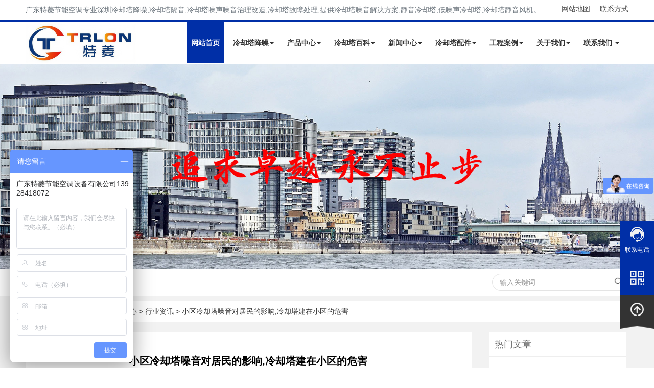

--- FILE ---
content_type: text/html
request_url: http://www.lqtjzcj.com/news/389.html
body_size: 9258
content:
<!DOCTYPE html>
<html lang="zh-cn"><head>
<meta http-equiv="Content-Type" content="text/html; charset=UTF-8">
<title>小区冷却塔噪音对居民的影响,冷却塔建在小区的危害-广东特菱冷却塔降噪</title>
<meta name="keywords" content="小区冷却塔噪音" />
<meta name="description" content="随着城市化建设的不断推进，一些居民面临了噪音污染的困扰。刘先生就是其中之一。购买了一套公寓三年后，商业中心的集中制冷设施开始运营，给他的生活带来了一系列问题。特别是夏天商场营业时间段内，对面商场顶部的冷却塔噪音和振动严重干扰了刘先生的休息和生活。" />
<meta http-equiv="Cache-Control" content="no-transform" />
<meta http-equiv="Cache-Control" content="no-siteapp" />
<meta name="viewport" content="width=device-width, initial-scale=1.0">
<meta name="applicable-device"content="pc,mobile">
<meta http-equiv="X-UA-Compatible" content="IE=edge">
<meta name="renderer" content="webkit">
<link rel="canonical" href="http://www.lqtjzcj.com/news/389.html">
<meta http-equiv="PAGE-ENTER" content="RevealTrans(Duration=0,Transition=1)">
<link rel="stylesheet" type="text/css" href="http://www.lqtjzcj.com/style/css/pintuer.css">
<link rel="stylesheet" type="text/css" href="http://www.lqtjzcj.com/style/css/animate.min.css">
<link rel="stylesheet" type="text/css" href="http://www.lqtjzcj.com/style/css/style.css">
<script type="text/javascript" src="http://www.lqtjzcj.com/style/js/jquery.caroufredsel.packed.js"></script>
<script type="text/javascript" src="http://www.lqtjzcj.com/style/js/jquery.min.js"></script>
<script type="text/javascript" src="http://www.lqtjzcj.com/style/js/pintuer.js"></script>
<script src="http://www.lqtjzcj.com/style/js/animate.min.js"></script>
<script src="http://www.lqtjzcj.com/style/js/jquery.flexslider-min.js"></script>
<script src="http://www.lqtjzcj.com/style/js/owl.carousel.js"></script>
<script src="http://www.lqtjzcj.com/style/js/main.js"></script>
<script src="http://www.lqtjzcj.com/style/js/share.js"></script>
<script src="http://www.lqtjzcj.com/style/js/index.js"></script>
<!-- tag标签云开始 -->
<link href="http://www.lqtjzcj.com/style/css/zzsc.css" rel="stylesheet" type="text/css"   />
<script src='http://www.lqtjzcj.com/style/js/zzsc.js' type="text/javascript"></script>
<!--tag标签云开始-->
</head>
<body class="inner-box-body" id="article-box-id">
    <script>
	var _hmt = _hmt || [];
	(function() {
	  var hm = document.createElement("script");
	  hm.src = "https://hm.baidu.com/hm.js?022317e98b44a3125de447b1ba57f599";
	  var s = document.getElementsByTagName("script")[0]; 
	  s.parentNode.insertBefore(hm, s);
	})();
	</script>  
	<div class="nav_top container hidden-l hidden-s"> 
		<span class="top_aboutl">广东特菱节能空调专业深圳冷却塔降噪,冷却塔隔音,冷却塔噪声噪音治理改造,冷却塔故障处理,提供冷却塔噪音解决方案,静音冷却塔,低噪声冷却塔,冷却塔静音风机。</span> 
		<span class="top_aboutr"><a href="http://www.lqtjzcj.com/sitemap.html">网站地图</a> <a href="http://www.lqtjzcj.com/connect/">联系方式</a></span>
	  </div>
	<div class="main-top"> 
	<header id="fh5co-header">
	  <div class="layout fixed header-box">
		<div class="container">
		  <div class="navbar">
			<div class="navbar-head">
			  <div class="logo"><a href="http://www.lqtjzcj.com/" title="广东特菱节能空调设备有限公司">
				<img class="ring-hover" src="http://www.lqtjzcj.com/style/images/logo.jpg" alt="广东特菱节能空调设备有限公司"></a></div>
			</div>
			<div class="navbar-body">
			  <div class="nav-navicon" id="nav-main1">
				<ul class="nav  nav-inline  nav-menu navbar-right">
				  <li class="current"><a class="first-level" href="http://www.lqtjzcj.com/">网站首页</a></li>
	
				  				  				<li class=""><a class="first-level" href="http://www.lqtjzcj.com/noise/" title="冷却塔降噪">冷却塔降噪<span class="downward"></span></a>
				  				  <div none="">
					<ul class="drop-menu">
				  				  <li><a href="http://www.lqtjzcj.com/noise/jiangzao/" title="冷却塔降噪案例">冷却塔降噪案例</a></li>
				      
				</ul>
				</div>
				  				</li>
				  				  				<li class=""><a class="first-level" href="http://www.lqtjzcj.com/product/" title="产品中心">产品中心<span class="downward"></span></a>
				  				  <div none="">
					<ul class="drop-menu">
				  				  <li><a href="http://www.lqtjzcj.com/product/mute/" title="自带降噪冷却塔">自带降噪冷却塔</a></li>
				  				  <li><a href="http://www.lqtjzcj.com/product/bishi/" title="闭式冷却塔">闭式冷却塔</a></li>
				  				  <li><a href="http://www.lqtjzcj.com/product/ce/" title="侧出风冷却塔高">侧出风冷却塔高</a></li>
				  				  <li><a href="http://www.lqtjzcj.com/product/hengliu/" title="横流方形冷却塔">横流方形冷却塔</a></li>
				  				  <li><a href="http://www.lqtjzcj.com/product/niliu/" title="逆流冷却塔">逆流冷却塔</a></li>
				  				  <li><a href="http://www.lqtjzcj.com/product/frp/" title="玻璃钢圆形冷却塔">玻璃钢圆形冷却塔</a></li>
				  				  <li><a href="http://www.lqtjzcj.com/product/cp/" title="工业闭式冷却塔">工业闭式冷却塔</a></li>
				  				  <li><a href="http://www.lqtjzcj.com/product/daxinggongyelengqueta/" title="大型工业冷却塔">大型工业冷却塔</a></li>
				  				  <li><a href="http://www.lqtjzcj.com/product/blg1/" title="玻璃钢结构冷却塔 ">玻璃钢结构冷却塔 </a></li>
				  				  <li><a href="http://www.lqtjzcj.com/product/ganghunjiegou/" title="钢混结构冷却塔 ">钢混结构冷却塔 </a></li>
				  				  <li><a href="http://www.lqtjzcj.com/product/xiaowujieshuil/" title="消雾节水冷却塔 ">消雾节水冷却塔 </a></li>
				      
				</ul>
				</div>
				  				</li>
				  				  				<li class=""><a class="first-level" href="http://www.lqtjzcj.com/baike/" title="冷却塔百科">冷却塔百科<span class="downward"></span></a>
				  				  <div none="">
					<ul class="drop-menu">
				  				  <li><a href="http://www.lqtjzcj.com/baike/faq/" title="常见问题">常见问题</a></li>
				  				  <li><a href="http://www.lqtjzcj.com/baike/wx/" title="解决方案">解决方案</a></li>
				      
				</ul>
				</div>
				  				</li>
				  				  				<li class=""><a class="first-level" href="http://www.lqtjzcj.com/news/" title="新闻中心">新闻中心<span class="downward"></span></a>
				  				  <div none="">
					<ul class="drop-menu">
				  				  <li><a href="http://www.lqtjzcj.com/news/company/" title="公司新闻">公司新闻</a></li>
				  				  <li><a href="http://www.lqtjzcj.com/news/hangye/" title="行业资讯">行业资讯</a></li>
				      
				</ul>
				</div>
				  				</li>
				  				  				<li class=""><a class="first-level" href="http://www.lqtjzcj.com/peijian/" title="冷却塔配件">冷却塔配件<span class="downward"></span></a>
				  				  <div none="">
					<ul class="drop-menu">
				  				  <li><a href="http://www.lqtjzcj.com/peijian/fan/" title="冷却塔风机">冷却塔风机</a></li>
				  				  <li><a href="http://www.lqtjzcj.com/peijian/dianji/" title="冷却塔电机">冷却塔电机</a></li>
				  				  <li><a href="http://www.lqtjzcj.com/peijian/tianliao/" title="冷却塔填料">冷却塔填料</a></li>
				  				  <li><a href="http://www.lqtjzcj.com/peijian/jsq/" title="冷却塔减速机">冷却塔减速机</a></li>
				  				  <li><a href="http://www.lqtjzcj.com/peijian/xsq/" title="冷却塔消音器">冷却塔消音器</a></li>
				  				  <li><a href="http://www.lqtjzcj.com/peijian/other/" title="其他配件">其他配件</a></li>
				      
				</ul>
				</div>
				  				</li>
				  				  				<li class=""><a class="first-level" href="http://www.lqtjzcj.com/case/" title="工程案例">工程案例<span class="downward"></span></a>
				  				  <div none="">
					<ul class="drop-menu">
				  				  <li><a href="http://www.lqtjzcj.com/case/jiudian/" title="星际酒店">星际酒店</a></li>
				  				  <li><a href="http://www.lqtjzcj.com/case/shop/" title="购物连锁">购物连锁</a></li>
				  				  <li><a href="http://www.lqtjzcj.com/case/shangye/" title="商业楼宇">商业楼宇</a></li>
				  				  <li><a href="http://www.lqtjzcj.com/case/gongye/" title="工业厂房">工业厂房</a></li>
				      
				</ul>
				</div>
				  				</li>
				  				  				<li class=""><a class="first-level" href="http://www.lqtjzcj.com/about/" title="关于我们">关于我们<span class="downward"></span></a>
				  				  <div none="">
					<ul class="drop-menu">
				  				  <li><a href="http://www.lqtjzcj.com/about/honor/" title="资质证书">资质证书</a></li>
				  				  <li><a href="http://www.lqtjzcj.com/about/renzheng/" title="国家认证产品">国家认证产品</a></li>
				      
				</ul>
				</div>
				  				</li>
				  				  				<li class=""><a class="first-level" href="http://www.lqtjzcj.com/connect/" title="联系我们 ">联系我们 <span class="downward"></span></a>
				  				  <div none="">
					<ul class="drop-menu">
				      
				</ul>
				</div>
				  				</li>
				  	 
				</ul>
			  </div>
			</div>
		  </div>
		</div>
	  </div>
	</header></div>
	  <!-- banner-->
	  <div class="layout" id="fh5co-hero">
		<div class="line">
		  <div class="flexslider">
			<ul class="slides">
		  		<li class="" data-thumb-alt="" style="width: 100%; float: left; margin-right: -100%; position: relative; opacity: 0; display: block; z-index: 1;"> <a href="http://www.lqtjzcj.com/tags/6_0.html" target="_blank" title="冷却塔价格"><img src="/upload/tlimg/30b630a691f777127d9bbab3d0f21809.jpg" alt="冷却塔价格" title="冷却塔价格" draggable="false"></a>
			</li>
					<li class="" data-thumb-alt="" style="width: 100%; float: left; margin-right: -100%; position: relative; opacity: 0; display: block; z-index: 1;"> <a href="http://www.lqtjzcj.com/tags/20_0.html" target="_blank" title="冷却塔注意事项"><img src="/upload/tlimg/dfcabd4078a23460d8ec0ee8624d759a.jpg" alt="冷却塔注意事项" title="冷却塔注意事项" draggable="false"></a>
			</li>
					<li class="" data-thumb-alt="" style="width: 100%; float: left; margin-right: -100%; position: relative; opacity: 0; display: block; z-index: 1;"> <a href="http://www.lqtjzcj.com/tags/13_0.html" target="_blank" title="冷却塔降噪"><img src="/upload/tlimg/2fdf46d8eb0a3a87f3d301fba38cd7ed.jpg" alt="冷却塔降噪" title="冷却塔降噪" draggable="false"></a>
			</li>
						</ul>
			</div>
		</div>
	  </div>
	  <!-- banner end--> 
  <!-- banner end--> 
  <div class="layout" id="fh5co-content_show"> 
  <div class="inner-nav margin-bottom">
  <div class="container">
    <div class="line">
      <div class="xb9 xm8 xs12 xl12 sidebar_tile">
        <ul class="nav" id="subnav">

		   <li ><a href="http://www.lqtjzcj.com/news/company" title="公司新闻">公司新闻</a></li>
  <li  class="thisclass"><a href="http://www.lqtjzcj.com/news/hangye" title="行业资讯">行业资讯</a></li>
  
        </ul>
      </div>
      <div class="xb3 xm4 xs12 xl12 product_search">
        <div class="float-right">
          <form id="search_form" action="http://www.lqtjzcj.com/e/search/index.php" method="post" >
            <input name="keyboard" type="text" id="search-keyword" class="inputkey" value="" placeholder="输入关键词" />
            <input name="show" type="hidden" value="title" />
            <input name="tempid" type="hidden" value="1" />
            <button type="submit" class="icon-search"></button>
        </form>
        </div>
      </div>
    </div>
  </div>
</div>
  <div class="container">
    <div class="inner-nav" style="padding-left:20px;">
        <span>当前位置：<a href="http://www.lqtjzcj.com/">特菱首页</a>&nbsp;>&nbsp;<a href="http://www.lqtjzcj.com/news/">新闻中心</a>&nbsp;>&nbsp;<a href="http://www.lqtjzcj.com/news/hangye/">行业资讯</a>&nbsp;&gt;&nbsp;小区冷却塔噪音对居民的影响,冷却塔建在小区的危害</span>
    </div>
  </div>


  <div class="inner-content-bg layout padding-big-top">
    <div class="container">
      <div class="line-big">
        <div class="xl12 xs12 xm9">
            <div class="d-boxs d-pad">
              <div class="show_content padding-large-bottom content_detail">
                <div class="show_body detail" deep="7">
                  <h1>小区冷却塔噪音对居民的影响,冷却塔建在小区的危害</h1> 
                  <div class=" padding-bottom qhd-title">
                    <span> <span>作者：</span>冷却塔降噪  </span>
                    <span><span>日期：</span>2024-02-26 </span> 
                    <span><span>阅读量：</span><script src=http://www.lqtjzcj.com/e/public/ViewClick/?classid=15&id=389&addclick=1></script></span> 
                </div>
                <div class="text-center">
<p>  <img src="/upload/tlimg/52339d1e0cbc145f3ec613ecb9b88561.jpg" alt="小区冷却塔噪音对居民的影响,冷却塔建在小区的危害"></p>
</div>
             <p>　　近年来，随着城市化建设的不断推进，一些居民面临了噪音污染的困扰。刘先生就是其中之一。购买了一套公寓三年后，商业中心的集中制冷设施开始运营，给他的生活带来了一系列问题。特别是夏天商场营业时间段内，对面商场顶部的<a href=http://www.lqtjzcj.com/tags/10_0.html target=_blank class=infotextkey>冷却塔噪音</a>和振动严重干扰了刘先生的休息和生活。</p>
<p>　　面对这一问题，市政部门也表示力有不逮，因为这些大型冷却塔只能安装在商场的顶层。于是，封<a href=http://www.lqtjzcj.com/product/bishi/ target=_blank class=infotextkey>闭式冷却塔</a>制造商提出了几点改善噪音问题的建议。首先，更换大型风扇叶片，保证风量的同时降低风扇转速，从根本上减少风扇产生的噪音。其次，要定期清洁和维护冷却塔中的泵，以确保其正常运行，避免产生不必要的噪音。此外，采取措施减少水声，如在冷却塔进水组周围设置隔音墙或隔音屏，将冷却塔产生的噪音与周围环境隔离开来。</p>
<p>　　然而，尽管市政部门和冷却塔制造商已经采取了一些措施，但效果并不明显。在这种情况下，我们需要继续寻找更好的解决方案。</p>
<p>　　对于刘先生所面临的问题，我们可以考虑以下改进方案：首先，商场可以在冷却塔顶部建造隔音墙，以阻断噪音的传播路径。同时，可以安装隔音屏板，进一步减少噪音的扩散。其次，商场可以加强设备的维护，确保风扇、泵等元件在运行时不产生异常噪音。定期检查和清洁设备，并及时更换磨损严重的零部件。此外，商场还可以采用更先进的隔音材料，进行科学设计和布局，以最大程度地降低噪音的传播和影响范围。</p>
<p>　　冷却塔是一种水冷设备，主要依靠大量的水和风扇进行冷却。当风扇旋转时，会产生明显的噪音。针对噪音问题，我们封闭式冷却塔制造商就噪音原因提出了几点建议： 1. 更换大型风扇叶片，确保风量，减少风扇的转速，显著降低风扇产生的噪音。 2. 泵也可能产生相对较大的噪音。泵是持续运行以供水的，长时间运行会导致磨损和不顺畅的运作，或者由于压力不足而导致空转。定期清洁和维护泵，即使加入润滑油，也要检查电源。 3. 水声。最初，冷却塔在底部建造了一个池塘，喷淋水落入池中，会产生滴水声。水越多，声音越大。 改进建议：在冷却塔进水组周围设置隔音墙或安装隔音屏，将冷却塔产生的噪音与周围环境隔离开来。</p>
<p>　　冷却塔噪音污染是城市化建设中常见的问题。为了解决这个问题，各方需要共同努力。政府部门要加强监管和引导，制定更严格的噪音控制标准，并督促商场等建设单位履行环保责任。冷却塔制造商也应加大技术研发和改进力度，提高产品的噪音控制性能。同时，商场和业主也要加强沟通，共同寻找解决方案，共建和谐宜居的居住环境。通过持续的努力和合作，相信我们一定能够找到更好的方式来控制冷却塔噪音，为居民创造一个安静、舒适的生活空间。</p>   
               <div ><p style="text-indent: 2em;">以上就是<strong><a href="http://www.lqtjzcj.com/">冷却塔降噪</a></strong>厂家广东特菱空调为大家带来关于小区冷却塔噪音对居民的影响,冷却塔建在小区的危害的内容，更多冷却塔问题欢迎来电咨询我们哦。</p>
<p style="text-indent: 2em;">广东特菱节能空调冷却塔维修改造业务包含各品牌冷却塔降噪、冷却塔隔音、冷却塔噪声处理、冷却塔噪音治理、冷却塔风机噪音维修、冷却塔电机异响处理、冷却塔填料替换维修、冷却塔配件拆旧换新、冷却塔防腐防水堵漏及循环水冷却系统工程等。我们的服务范围覆盖东莞、深圳、广州、惠州、佛山、珠海、中山、汕头等地区。        </p>            
</div>

            <div class="tag-list clearfix">
                <span class="rounded">TAGS标签：</span>		
                        <a href="http://www.lqtjzcj.com/tags/10_0.html" title="冷却塔噪音"> 冷却塔噪音 </a>
                        <a href="http://www.lqtjzcj.com/tags/4_0.html" title="封闭式冷却塔"> 封闭式冷却塔 </a>
                        	
                </div>	
  </div>
                <ul class="pager padding-big-top padding-big-bottom">
                    
                    <li>
												 
						上一篇：<a href="http://www.lqtjzcj.com/news/387.html" title="冷却塔噪音高的影响(冷却塔噪音大对生活的危害)">冷却塔噪音高的影响(冷却塔噪音大对生活的危害)</a>
						 
						 
						</li>

                        <li>
                             
                            下一篇： <a href="http://www.lqtjzcj.com/news/394.html" title="冷却塔噪声标准范围及减噪实施方案">冷却塔噪声标准范围及减噪实施方案 </a>
                             
                             
                            </li>
                </ul>
              </div>
   
  <!-- 产品开始 -->
  <div class="cp_bottom xl12 xs12 xm12" style="background-image: url(/style/images/peijian_bg.png);border-radius: 8px;">
    <div class="news_bottom_title">
        <h3>产品推荐</h3>
    </div>
    <div class="cp_bottom_list content">
             <div class="xl6 xs6 xm3  text-center">
        <div class="slideInUp animated" data-animate="slideInUp" data-delay="200">
          <div class="item" style="border-radius: 10px"><a href="http://www.lqtjzcj.com/product/42.html" title="玻璃钢冷却塔安装" target="_blank">
            <img src="/upload/tlimg/9aec71c71ab5adfa59e89a494dfc0520.jpeg" alt="玻璃钢冷却塔安装">
            <h5>玻璃钢冷却塔安装</h5>
            </a></div>
        </div>
      </div>
             <div class="xl6 xs6 xm3  text-center">
        <div class="slideInUp animated" data-animate="slideInUp" data-delay="200">
          <div class="item" style="border-radius: 10px"><a href="http://www.lqtjzcj.com/product/11.html" title="方形逆流冷却塔的特点" target="_blank">
            <img src="/upload/tlimg/75a93a0bd5cb7307006b961bfb013b33.jpg" alt="方形逆流冷却塔的特点">
            <h5>方形逆流冷却塔的特点</h5>
            </a></div>
        </div>
      </div>
             <div class="xl6 xs6 xm3  text-center">
        <div class="slideInUp animated" data-animate="slideInUp" data-delay="200">
          <div class="item" style="border-radius: 10px"><a href="http://www.lqtjzcj.com/product/27.html" title="逆流闭式冷却塔安装厂家" target="_blank">
            <img src="/upload/tlimg/b3e3273ec4a98ed3703382495fe6eab2.jpg" alt="逆流闭式冷却塔安装厂家">
            <h5>逆流闭式冷却塔安装厂家</h5>
            </a></div>
        </div>
      </div>
             <div class="xl6 xs6 xm3  text-center">
        <div class="slideInUp animated" data-animate="slideInUp" data-delay="200">
          <div class="item" style="border-radius: 10px"><a href="http://www.lqtjzcj.com/product/25.html" title="逆流闭式冷却塔经久耐用型工业凉水塔" target="_blank">
            <img src="/upload/tlimg/bf6aacfa059cf1f9cff67443cd8f1402.jpg" alt="逆流闭式冷却塔经久耐用型工业凉水塔">
            <h5>逆流闭式冷却塔经久耐用型</h5>
            </a></div>
        </div>
      </div>
      	
  </div>
</div>

            </div>
          </div>
        <div class="hidden-l hidden-s xm3">
    <div class="d-boxs">
      <div class="inner-news-list">
        <h3>热门文章</h3>
        <ul>
        <li><a href="http://www.lqtjzcj.com/peijian/116.html" target="_blank" title="超静音冷却塔风扇">超静音冷却塔风扇</a></li> 
        <li><a href="http://www.lqtjzcj.com/baike/200.html" target="_blank" title="冷却塔使用中的常见故障及维修方法">冷却塔使用中的常见故障及维修方法</a></li> 
        <li><a href="http://www.lqtjzcj.com/baike/414.html" target="_blank" title="冷却塔噪声国家标准和噪音测量方法,冷却塔噪声扰民">冷却塔噪声国家标准和噪音测量方法,冷却塔噪声扰民</a></li> 
        <li><a href="http://www.lqtjzcj.com/news/131.html" target="_blank" title="冷却塔平衡管的作用是什么">冷却塔平衡管的作用是什么</a></li> 
        <li><a href="http://www.lqtjzcj.com/baike/108.html" target="_blank" title="冷却塔水温上升和水温不下降的解决方法">冷却塔水温上升和水温不下降的解决方法</a></li> 
        <li><a href="http://www.lqtjzcj.com/baike/212.html" target="_blank" title="使用冷却塔常见的故障及维修方法">使用冷却塔常见的故障及维修方法</a></li> 
        <li><a href="http://www.lqtjzcj.com/baike/213.html" target="_blank" title="维修冷却塔的方法有哪些">维修冷却塔的方法有哪些</a></li> 
        <li><a href="http://www.lqtjzcj.com/peijian/1185.html" target="_blank" title="冷却塔降噪风机">冷却塔降噪风机</a></li> 
        <li><a href="http://www.lqtjzcj.com/product/31.html" target="_blank" title="冷却塔降低噪音又不影响散热效率的方法">冷却塔降低噪音又不影响散热效率的方法</a></li> 
        <li><a href="http://www.lqtjzcj.com/noise/jiangzao/1155.html" target="_blank" title="武汉保利K18广场30台冷却塔项目">武汉保利K18广场30台冷却塔项目</a></li> 
              </ul>
  </div>
      <div class="inner-news-list">
        <h3>近期更新</h3>
        <ul>
                                       <li><a href="http://www.lqtjzcj.com/news/1305.html" target="_blank" title="冷却塔“心脏”焕新升级！铝合金机翼风机，维修降噪的理想之选">冷却塔“心脏”焕新升级！铝合金机翼风机，维修降噪的理想之选</a></li> 
                             <li><a href="http://www.lqtjzcj.com/news/1304.html" target="_blank" title="技术革新，效能飞跃：冷却塔传动系统从传统皮带传动升级为高性能齿轮直驱系统">技术革新，效能飞跃：冷却塔传动系统从传统皮带传动升级为高性能齿轮直驱系统</a></li> 
                             <li><a href="http://www.lqtjzcj.com/news/1303.html" target="_blank" title="科技大厦冷却塔盖板安装">科技大厦冷却塔盖板安装</a></li> 
                             <li><a href="http://www.lqtjzcj.com/news/1302.html" target="_blank" title="特菱10吨闭式冷却塔应用于生物化学领域">特菱10吨闭式冷却塔应用于生物化学领域</a></li> 
                             <li><a href="http://www.lqtjzcj.com/baike/1280.html" target="_blank" title="冷却塔性能降低原因？">冷却塔性能降低原因？</a></li> 
                             <li><a href="http://www.lqtjzcj.com/baike/1279.html" target="_blank" title="不锈钢冷却塔应用及特点是什么？">不锈钢冷却塔应用及特点是什么？</a></li> 
                             <li><a href="http://www.lqtjzcj.com/news/1278.html" target="_blank" title="冷水机产生噪音是什么原因？怎么解决">冷水机产生噪音是什么原因？怎么解决</a></li> 
                             <li><a href="http://www.lqtjzcj.com/baike/1277.html" target="_blank" title="轴流式送风机动叶调节与静叶调节区别">轴流式送风机动叶调节与静叶调节区别</a></li> 
                             <li><a href="http://www.lqtjzcj.com/baike/1276.html" target="_blank" title="防腐冷却塔的重要性">防腐冷却塔的重要性</a></li> 
                             <li><a href="http://www.lqtjzcj.com/baike/1275.html" target="_blank" title="如何延长冷却塔的寿命">如何延长冷却塔的寿命</a></li> 
                                  <!-- 新闻结束  -->
        </ul>
      </div>
  
            <!--TAGS标签-->
      <div class="inner-news-list left_tags">
      <h3>--TAGS标签--</h3>
      </div>
  <div id="tagscloud">
    <a href="http://www.lqtjzcj.com/tags/358_0.html" title="原理" class="tagc2">原理</a>
    <a href="http://www.lqtjzcj.com/tags/189_0.html" title="马达" class="tagc2">马达</a>
    <a href="http://www.lqtjzcj.com/tags/27_0.html" title="冷却塔选型" class="tagc2">冷却塔选型</a>
    <a href="http://www.lqtjzcj.com/tags/213_0.html" title="措施" class="tagc2">措施</a>
    <a href="http://www.lqtjzcj.com/tags/289_0.html" title="空调冷却塔" class="tagc2">空调冷却塔</a>
    <a href="http://www.lqtjzcj.com/tags/140_0.html" title="冷却塔异响" class="tagc2">冷却塔异响</a>
    <a href="http://www.lqtjzcj.com/tags/427_0.html" title="马利冷却塔" class="tagc2">马利冷却塔</a>
    <a href="http://www.lqtjzcj.com/tags/134_0.html" title="冷却塔高效机房" class="tagc2">冷却塔高效机房</a>
    <a href="http://www.lqtjzcj.com/tags/148_0.html" title="水质" class="tagc2">水质</a>
    <a href="http://www.lqtjzcj.com/tags/428_0.html" title="冷却塔腐蚀" class="tagc2">冷却塔腐蚀</a>
    <a href="http://www.lqtjzcj.com/tags/157_0.html" title="废旧填料" class="tagc2">废旧填料</a>
    <a href="http://www.lqtjzcj.com/tags/421_0.html" title="冷却塔机组" class="tagc2">冷却塔机组</a>
    <a href="http://www.lqtjzcj.com/tags/200_0.html" title="冷却塔隔音棉" class="tagc2">冷却塔隔音棉</a>
    <a href="http://www.lqtjzcj.com/tags/26_0.html" title="冷却塔案例" class="tagc2">冷却塔案例</a>
    <a href="http://www.lqtjzcj.com/tags/215_0.html" title="高温工业冷却塔" class="tagc2">高温工业冷却塔</a>
    <a href="http://www.lqtjzcj.com/tags/210_0.html" title="配件" class="tagc2">配件</a>
    <a href="http://www.lqtjzcj.com/tags/40_0.html" title="工业" class="tagc2">工业</a>
    <a href="http://www.lqtjzcj.com/tags/429_0.html" title="圆型冷却塔" class="tagc2">圆型冷却塔</a>
    <a href="http://www.lqtjzcj.com/tags/72_0.html" title="夏季冷却塔" class="tagc2">夏季冷却塔</a>
    <a href="http://www.lqtjzcj.com/tags/78_0.html" title="冷却塔消声器" class="tagc2">冷却塔消声器</a>
    <a href="http://www.lqtjzcj.com/tags/12_0.html" title="冷却塔减速器" class="tagc2">冷却塔减速器</a>
    <a href="http://www.lqtjzcj.com/tags/55_0.html" title="堵塞" class="tagc2">堵塞</a>
    <a href="http://www.lqtjzcj.com/tags/8_0.html" title="开式冷却塔" class="tagc2">开式冷却塔</a>
    <a href="http://www.lqtjzcj.com/tags/62_0.html" title="散热片" class="tagc2">散热片</a>
    <a href="http://www.lqtjzcj.com/tags/31_0.html" title="冷却塔风机维修" class="tagc2">冷却塔风机维修</a>
    <a href="http://www.lqtjzcj.com/tags/133_0.html" title="冷却塔水质" class="tagc2">冷却塔水质</a>
    <a href="http://www.lqtjzcj.com/tags/186_0.html" title="螺丝" class="tagc2">螺丝</a>
    <a href="http://www.lqtjzcj.com/tags/45_0.html" title="冷却塔漂水" class="tagc2">冷却塔漂水</a>
    <a href="http://www.lqtjzcj.com/tags/109_0.html" title="闭式冷却塔维修" class="tagc2">闭式冷却塔维修</a>
    <a href="http://www.lqtjzcj.com/tags/258_0.html" title="维修" class="tagc2">维修</a>
    </div>
  <!--TAGS标签-->
    </div>
  </div>
      </div>
    </div>
  </div>
</div>
<!-- 内容展示 end--> 
<!--底部开始-->
<footer>
    <div class="layout">
      <div class="foot-top">
        <div class="container">
          <div class="line text-center">
            <div class="xl6 xs3 xm3 margin-large-bottom nav-list">
              <h3>网站导航</h3>
              <ul>
  <li class="xm6"><a href="http://www.lqtjzcj.com/" title="网站首页" target="_blank" >网站首页</a></li>
  <li class="xm6"><a href="http://www.lqtjzcj.com/noise/" target="_blank" title="冷却塔降噪">冷却塔降噪</a></li>
  <li class="xm6"><a href="http://www.lqtjzcj.com/product/" target="_blank" title="产品中心">产品中心</a></li>
  <li class="xm6"><a href="http://www.lqtjzcj.com/baike/" target="_blank" title="冷却塔百科">冷却塔百科</a></li>
  <li class="xm6"><a href="http://www.lqtjzcj.com/news/" target="_blank"  title="新闻中心">新闻中心</a></li>
  <li class="xm6"><a href="http://www.lqtjzcj.com/peijian/" target="_blank" title="冷却塔配件">冷却塔配件</a></li>
  <li class="xm6"><a href="http://www.lqtjzcj.com/case/" target="_blank" title="工程案例">工程案例</a></li>
              </ul>
            </div>
            <div class="xl6 xs3 xm3 margin-large-bottom nav-list">
              <h3>公司介绍</h3>
              <ul class="bottom_about">
                <li> 广东特菱节能空调是专业冷却塔降噪厂家,免费提供冷却塔降噪,冷却塔噪声噪音治理,冷却塔改造,冷却塔维修,冷却塔隔音解决方案,经营超静音冷却塔,低噪声冷却塔,马利,良机,新菱,览讯,菱电等品牌冷却塔配件,欢迎来电咨询。
              </li>
              </ul>
            </div>
            <div class="xl6 xs3 xm3 margin-large-bottom nav-list">
              <h3>联系方式</h3>
              <ul>
                <li>  联 系 人：史经理</li>
                <li> 电话：0755-23777461</li>
                <li> 手机：13692264766</li>
                <li> 邮箱：sales@trlon.com</li>
                <li> 地址：深圳市龙华区龙华大道2125号卫东龙商务大厦A座1916A</li>
              </ul>
            </div>
               <div class="xl12 xs12 xm3 padding-top">
              <div class="foot-contact text-center"> 
                <div style="padding-top:10px">
                  <img src="http://www.lqtjzcj.com/style/images/wxgz.jpg" alt="wxgz" >
                </div>
                <p class="service-time">关注公众微信号</p>
                <p class="service-time">了解更多冷却塔信息</p>
              </div>
            </div>
          </div>
        </div>
      </div>
      <div class="padding-top padding-bottom foot-bot">
        <div class="container">
          <div class="copyright text-center">
            <div class="copy">Copyright © 2021-2026  版权所有 广东特菱节能空调设备有限公司            <a href="http://www.lqtjzcj.com/sitemap.xml" target="_blank" title="XML网站地图" style="padding-right: 10px">XML网站地图</a>
            <a href="https://beian.miit.gov.cn" target="_blank" rel="nofollow">粤ICP备18057655号</a>
            </div>
        </div>
      </div>
    </div>
  </footer>
  <!--客服-->
  <div id="top">
    <div id="izl_rmenu" class="izl-rmenu">
      <a href="tel:13692264766" class="sbtnbor sbtnpo" rel="nofollow">
        <span class="sbtn btn-qq"></span>
        <p>联系电话</p>
      </a>
      <div class="sbtnbor bor-wx">
        <a rel="nofollow" class="sbtn btn-wx"></a>
        <div class="pic">
          <img src="http://www.lqtjzcj.com/style/images/wxgzh.jpg" alt="微信公众号" >
          <p><b>微信公众号</b></p>
        </div>
      </div>
      <div class="side-top">
        <span class="sbtn btn-top"></span>
      </div>
  
    </div>
  </div>
  <div  id="link" class="hidden-sm hidden-xs">
    <div class="container"> 友情链接：
            <a href="http://www.gdlqtcj.com" target="_blank"  title="冷却塔厂家">冷却塔厂家</a>	
          </div>
  </div>
 <link rel="stylesheet" type="text/css" href="http://www.lqtjzcj.com/style/css/kefu.css">
 <script type="text/javascript" src="http://www.lqtjzcj.com/style/js/kefu.js"></script>
 <script type="text/javascript" src="http://www.lqtjzcj.com/style/js/common.js"></script>
<script src="http://www.lqtjzcj.com/e/extend/stats/"></script>
  </body>
</html>

--- FILE ---
content_type: text/css
request_url: http://www.lqtjzcj.com/style/css/kefu.css
body_size: 1531
content:
/*  沟通页面开始  */
@media screen and (max-width:760px) {
	#top{visibility: hidden !important;}
}

.izl-rmenu{position:fixed; right:0;  top:60%; padding-bottom:0px;  z-index:999; }
.izl-rmenu .sbtn{display: block; height:34px; margin-bottom:1px; cursor:pointer; /*position:relative; */background-repeat: no-repeat; background-position: center;}
.izl-rmenu .sbtnbor{ background-color: #002fa7; width:66px; display: block; text-align: center; padding: 10px 0;border-bottom: 1px solid rgba(255,255,255,0.4);}
.izl-rmenu .sbtnbor p{color: #fff; font-size: 12px;}
.izl-rmenu .sbtnbor:hover{background-color:rgba(0, 47, 167, 0.85);}

.izl-rmenu .btn-qq{background-image:url(../images/side_ser.png);color:#FFF;}
.izl-rmenu .btn-qq .qq{
    position: absolute;
    width: 160px;
    left: -161px;
    top: 0px;
    line-height: 73px;
    color: #FFF;
    font-size: 18px;
    text-align: right;
    display: none;
    background: url(../images/l_tel.png) no-repeat 15px center rgba(0, 47, 167, 0.85);
    background-size: 30px;
    padding-right: 12px;
} 
.izl-rmenu .btn-qq a {color:#FFF;font-size:14px;}
.sbtnpo{position: relative;}
.sbtnpo .qqsh{position: absolute; top: 10px; right: 10px; z-index: 10;}

.izl-rmenu .btn-skype{background-image:url(../images/side_price.png);}

/*.izl-rmenu a.btn-skype,.izl-rmenu a.btn-skype:visited{background:url(../images/r_skype.png) 0px 0px no-repeat; background-color:#FF69B4; text-decoration:none; display:block;}*/

.izl-rmenu .bor-wx{position: relative; padding: 15px 0;}
.izl-rmenu .btn-wx{background-image:url(../images/side_ewm.png); }
.izl-rmenu .bor-wx .pic{position:absolute; left:-150px; top:-50px; width:140px; padding: 6px;max-width: 500%; background-color: #fff; border: 1px solid #eee; display:none;}
.izl-rmenu .bor-wx .pic img{display: block; max-width: 100%;}
.izl-rmenu .bor-wx .pic p{font-style: 14px; color: #999; text-align: center;}
.izl-rmenu .bor-wx .pic p b{display: block; color: #0093dd; line-height: 1;}

.izl-rmenu .btn-phone{height:73px;line-height:73px;height:73px;line-height:73px;background-image:url(../images/r_phone.png);}
.izl-rmenu .btn-phone .phone{background-color:#ff811b; position:absolute; width:160px; left:-160px; top:0px; line-height:36px; color:#FFF; font-size:16px; text-align:center; display:none;}

/*.izl-rmenu .btn-ali{background:url(../images/r_ali.png) 0px 0px no-repeat; background-color:#B8860B;}
.izl-rmenu .btn-ali:hover{background-color:#808000;}
.izl-rmenu a.btn-ali,.izl-rmenu a.btn-ali:visited{background:url(../images/r_ali.png) 0px 0px no-repeat; background-color:#B8860B; text-decoration:none; display:block;}


.izl-rmenu .btn-wangwang{background:url(../images/r_wangwang.png) 0px 0px no-repeat; background-color:#FFD700;}
.izl-rmenu .btn-wangwang:hover{background-color:#DAA520;}
.izl-rmenu a.btn-wangwang,.izl-rmenu a.btn-wangwang:visited{background:url(../images/r_wangwang.png) 0px 0px no-repeat; background-color:#FFD700; text-decoration:none; display:block;}

.izl-rmenu .btn-msn{background:url(../images/r_msn.png) 0px 0px no-repeat; background-color:#FF69B4;}
.izl-rmenu .btn-msn:hover{background-color:#8B008B;}
.izl-rmenu a.btn-msn,.izl-rmenu a.btn-skype:visited{background:url(../images/r_msn.png) 0px 0px no-repeat; background-color:#FF69B4; text-decoration:none; display:block;}

.izl-rmenu .btn-web{background:url(../images/r_web.png) 0px 0px no-repeat; background-color:#008a46;}
.izl-rmenu .btn-web:hover{background-color:#00663a;}
.izl-rmenu a.btn-web,.izl-rmenu a.btn-web:visited{background:url(../images/r_web.png) 0px 0px no-repeat; background-color:#008a46; text-decoration:none; display:block;}*/


.izl-rmenu .side-top{ background-image: url(../images/sidebg.png); background-repeat: no-repeat; background-position: center bottom; height: 66px; background-size: cover; }
.izl-rmenu .btn-top{background-image:url(../images/side_top.png); background-position: center 15px; height: 100%}
.izl-rmenu .side-top:hover{ background-image: url(../images/sidebgcur.png);}

.izl-rmenu .side-serv{
	position: relative;
	margin-top: 32px;
}
.izl-rmenu .side-serv span{
	display: block;
	width: 66px;
	height: 66px;
	border-radius: 50%;
	background-color: #f4ad23;
	border: 3px solid #fff;
	color: #fff;
	font-size: 16px;
	line-height: 1;
	text-align: center;
	position: absolute;
	top: -32px;
	left: 0;
	right: 0;
	padding-top: 14px;
}
.izl-rmenu .side-serv p{
	background-color: #f4ad23;
	color: #fff;
	font-size: 12px;
	text-align: center;
	line-height: 1.2;
	padding: 36px 0 5px;
}
#main{border:none; background:none;}
/* tagscloud */
#tagscloud{width:250px;height:260px;position:relative;font-size:12px;color:#333;text-align:center;}
#tagscloud a{position:absolute;top:0px;left:0px;color:#333;font-family:Arial;text-decoration:none;margin:0 10px 15px 0;line-height:18px;text-align:center;font-size:12px;padding:1px 5px;display:inline-block;border-radius:3px;}
#tagscloud a.tagc1{background:#002fa7;color:#fff;}
#tagscloud a.tagc2{background:#002fa7;color:#fff;}
#tagscloud a.tagc5{background:#002fa7;color:#fff;}
#tagscloud a:hover{color:#fff;background:#002fa7;}

--- FILE ---
content_type: application/javascript
request_url: http://www.lqtjzcj.com/style/js/jquery.caroufredsel.packed.js
body_size: 363
content:
<!DOCTYPE HTML PUBLIC "-//IETF//DTD HTML 2.0//EN">
<html><head>
<title>404 Not Found</title>
</head><body>
<h1>Not Found</h1>
<p>The requested URL /m188642/skin/css/jquery.carouFredSel.packed.js was not found on this server.</p>
<p>Additionally, a 404 Not Found
error was encountered while trying to use an ErrorDocument to handle the request.</p>
</body></html>
